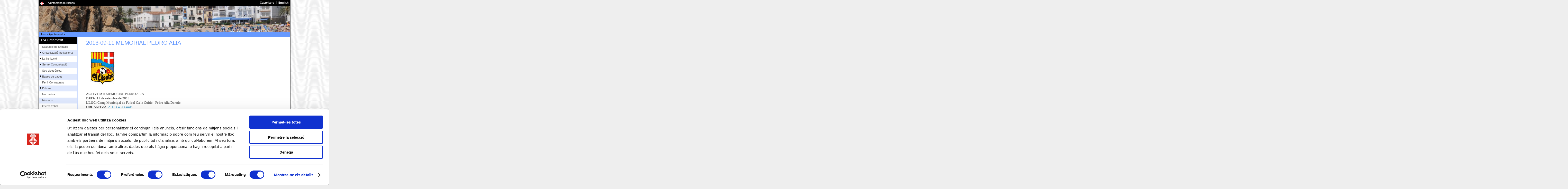

--- FILE ---
content_type: text/html; charset=ISO-8859-1
request_url: https://www.blanes.cat/docweb/esports.2018.memorialpedroalia
body_size: 29905
content:
<!DOCTYPE html PUBLIC "-//W3C//DTD XHTML 1.0 Transitional//EN"
"http://www.w3.org/TR/xhtml1/DTD/xhtml1-transitional.dtd">
<html xmlns="http://www.w3.org/1999/xhtml" lang="ca" xml:lang="ca">
<head>
<title>2018-09-11 MEMORIAL PEDRO ALIA</title>
<meta http-equiv="X-UA-Compatible" content="IE=7" /><base href="https://www.blanes.cat/" /><!--[if IE]></base><![endif]-->
<meta http-equiv="Content-type" content="text/html; charset=iso-8859-1" />
<meta http-equiv="Content-Style-Type" content="text/css" />
<meta http-equiv="Content-Language" content="ca" />
<meta name="Keywords" content="Blanes,Ajuntament de Blanes,2018-09-11,MEMORIAL,PEDRO,ALIA," />
<meta name="Description" content="Memorial Pedro Alia, AD Ca la Guidó, Camp Municipa de Futbol Ca la Guidó" />
<meta name="Author" content="Ajuntament de Blanes" />
<!-- 	<meta name="Copyright" content="https://www.blanes.cat/catala/copyright/" /> -->
<meta name="Rating" content="General" />
<meta name="distributor" content="Global" />
<meta name="Robots" content="index,follow" />
<meta property="og:url" data-page-subject="true" content="https://www.blanes.cat/docweb/esports.2018.memorialpedroalia"/>
<meta property="og:type" data-page-subject="true" content="website"/>
<meta property="og:title" data-page-subject="true" content="2018-09-11 MEMORIAL PEDRO ALIA"/>
<meta property="og:image" data-page-subject="true" content="https://blanes.cat/oiapdocs.nsf/img/_SENSE+/$FILE/Escut_R.jpg"/>
<meta property="og:description" data-page-subject="true" content="Memorial Pedro Alia, AD Ca la Guidó, Camp Municipa de Futbol Ca la Guidó"/>
<meta property="og:site_name" data-page-subject="true" content="AJUNTAMENT DE BLANES"/>
<meta property="fb:admins" content="100000091187694"/>
<meta property="fb:admins" content="1498904761" />
<meta property="fb:admins" content="1355736214" />
<meta property="fb:admins" content="100003727880253" />

<meta name="twitter:card" content="summary" />
<meta name="twitter:site" content="@Blanes_cat">
<meta name="twitter:title" content="2018-09-11 MEMORIAL PEDRO ALIA"/>
<meta name="twitter:description" content="Memorial Pedro Alia, AD Ca la Guidó, Camp Municipa de Futbol Ca la Guidó"/>
<meta name="twitter:image" content="/oiapdocs.nsf/img/_SENSE+/$FILE/Escut_R.jpg" />
<link rel="Shortcut Icon" type="image/ico" href="https://www.blanes.cat/oiapdocs.nsf/favicon.gif" />
<link rel="canonical" href="https://www.blanes.cat/docweb/esports.2018.memorialpedroalia" />
<link rel="alternate" media="only screen and (max-width: 640px)" href="https://www.blanes.cat/imob/esports.2018.memorialpedroalia" />
<link rel="stylesheet" href="/oiapdocs.nsf/print.css" type="text/css" media="print" />
<link rel="stylesheet" href="/oiapdocs.nsf/int3.css" type="text/css" media="screen, projection" />
<!--[if IE]>
	<link rel="stylesheet" href="/oiapdocs.nsf/intIE3.css" type="text/css" media="screen, projection, print" />
<![endif]-->

<script id="Cookiebot" src="https://consent.cookiebot.com/uc.js" data-cbid="610ab334-3822-4ad2-a915-50b56e3dbd78" data-blockingmode="auto" type="text/javascript"></script>
<script src="/oiapdocs.nsf/jquery.min.js" type="text/javascript"></script>

<script type="text/javascript">
	function toggle(id, obj)
	{
		$('#'+id).toggleClass('nh');
		$(obj).attr('src', $(obj).attr('src') == '/oiapdocs.nsf/m_open.gif' ? '/oiapdocs.nsf/m_closed.gif' : '/oiapdocs.nsf/m_open.gif');
	 }
</script>



</head>
<body text="#000000" bgcolor="#FFFFFF">
<script type="text/javascript">$(document).ready( function() { toggle ('segon-nivell-M', this )})</script>
<script type="text/javascript">$(document).ready( function() { toggle ('segon-nivell-V', this )})</script>
<script type="text/javascript">$(document).ready( function() { toggle ('segon-nivell-C', this )})</script>
<div id="marc-web" class="clearfix">

	<div id="barra-corporativa" class ="clearfix">
		<p><a href="/"><img id="logo-ajuntament" src="/oiapdocs.nsf/logo_petit.gif" alt="Escut Ajuntament de Blanes" /></a>
			<span id="label-aj"><a href="/">Ajuntament de Blanes</a></span></p>
		<h2 class="access" id="h_idiomes">Idiomes</h2>
		<ul id="idiomes">
			<li><a href="/castellano" hreflang="es"><span lang="es" xml:lang="es">Castellano</span></a></li>
			<li class="separador"><a href="/english" hreflang="en"><span lang="en" xml:lang="en">English</span></a></li>
		</ul>
		<h1 class="print"><img src="/oiapdocs.nsf/ajuntament_bn.jpg" alt="" />www.blanes.cat</h1><!-- logotip només per imprimir-->
	</div><!-- tanca  "barra-corporativa-->
	<div id="capsalera">
 		 <h1 class="access">2018-09-11 MEMORIAL PEDRO ALIA</h1>
     		 <div id="bannerSwf">
			<img src="/OIAPDOCS.NSF/capsaweb/ZZZDEFECTA58/$file/banner001.jpg" width="778" height="80" alt="" />
      		 </div><!-- tanca  bannerSwf-->
	</div><!-- tanca  capsalera-->

	<!-- salta-nav per a css desactivats -->
	<map id="salta-nav">
		<div class ="clearfix">
			<hr />
			<ul><!-- per FER -->
		 		<li><a href="#menu_principal" class="cantonades-inf">Salta al menú principal</a></li>
				<li><a href="#utilitats" class="cantonades-inf">Salta al menú dels serveis del web</a></li>
				<li><a href="#columna1" class="cantonades-inf">Salta al contingut de la pàgina</a></li>
			</ul> 
		 </div>
	 </map><!-- tanca salta-nav -->

	 <div id="utilitats" class="clearfix">
		<hr />
		<h2 class="access">Camí de tornada</h2>
		<div id="breadcrumb">
			<a href="/catala">Inici</a> > <a href="/govern">Ajuntament</a> > <a href=""></a>
 		 </div><!-- tanca breadcrumb-->
	 </div><!-- tanca utilitats-->

	 <div id="contenidor" class="clearfix">
	 <!-- ***************************** Columna 0 ******************************** -->
	 <div id="columna0">
 		<map id="menu-principal">
			<div>
			<hr />
			<h2 class="access">Menú principal</h2>
			<ul class ="primer-nivell">
				<!-- menu: L'Ajuntament -->
<li class ="primer-li"><span class="seccio" onclick="toggle('segon-nivell-A', this)">L'Ajuntament</span>
<ul id="segon-nivell-A" class="m0">
		<li><img src="/OIAPDOCS.NSF/m_none.gif" alt="res" /><a href="/docweb/saluda">Salutació de l'Alcalde</a>		</li>
		<li class="senars"><img class="more" src="/OIAPDOCS.NSF/m_closed.gif" onclick="toggle('organitza', this)" alt="desplega" /><a href="/govern">Organització institucional</a>
		<ul id="organitza" class="m1 nh">
			<li><img src="/OIAPDOCS.NSF/m_none.gif" alt="res" /><a href="/docweb/govern.regidors">Regidors delegats</a></li>
			<li class="senars"><img src="/OIAPDOCS.NSF/m_none.gif" alt="res" /><a href="/docweb/govern.jgl">Junta Govern Local</a></li>
			<li><img src="/OIAPDOCS.NSF/m_none.gif" alt="res" /><a href="/docweb/grups.municipals">Grups Municipals</a></li>
			<li class=""><img src="/OIAPDOCS.NSF/m_none.gif" alt="res" /><a href="/docweb/consistori">Composició del Ple</a></li>
		</ul></li>
		<li><img class="more" src="/OIAPDOCS.NSF/m_closed.gif" onclick="toggle('institucio', this)" alt="desplega" /><a href="/docweb/lainstitucio">La institució</a>
		<ul id="institucio" class="m1 nh">
			<li><img src="/OIAPDOCS.NSF/m_none.gif" alt="res" /><a href="/docweb/bandera">La bandera</a></li>
			<li class="senars"><img src="/OIAPDOCS.NSF/m_none.gif" alt="res" /><a href="/escutblanes">L'escut</a></li>
			<li><img src="/OIAPDOCS.NSF/m_none.gif" alt="res" /><a href="/marcablanes">Marca Turística</a></li>
		</ul></li>
		<li class="senars"><img class="more" src="/OIAPDOCS.NSF/m_closed.gif" onclick="toggle('comunicacio', this)" alt="desplega" /><a href="/comunicacio">Servei Comunicació</a>
		<ul id="comunicacio" class="m1 nh">
			<li><img src="/OIAPDOCS.NSF/m_none.gif" alt="res" /><a href="/noticies">Notícies</a></li>
			<li class="senars"><img src="/OIAPDOCS.NSF/m_none.gif" alt="res" /><a href="/docweb/comunicacio">N. premsa Ajuntament</a></li>
			<li><img src="/OIAPDOCS.NSF/m_none.gif" alt="res" /><a href="/docweb/grupsmunicipals">N. premsa G. Municipals</a></li>
			<li class="senars"><img src="/OIAPDOCS.NSF/m_none.gif" alt="res" /><a href="/docweb/directori-xarxes">Xarxes socials</a></li>
			<li><img src="/OIAPDOCS.NSF/m_none.gif" alt="res" /><a href="/docweb/bones-practiques">Pràctiques comunicació</a></li>
		</ul></li>
		<li><img src="/OIAPDOCS.NSF/m_none.gif" alt="res" /><a href="https://seu.blanes.cat">Seu electrònica</a>		</li>
		<li class="senars"><img class="more" src="/OIAPDOCS.NSF/m_closed.gif" onclick="toggle('dades', this)" alt="desplega" /><a href="/docweb/basedades">Bases de dades</a>
		<ul id="dades" class="m1 nh">
			<li><img src="/OIAPDOCS.NSF/m_none.gif" alt="res" /><a href="/docweb/estadistiques">Estadístiques habitants</a></li>
			<li class="senars"><img src="/OIAPDOCS.NSF/m_none.gif" alt="res" /><a href="/carrerer">Carrerer</a></li>
			<li><img src="/OIAPDOCS.NSF/m_none.gif" alt="res" /><a href="/edictes">Tauler d'anuncis</a></li>
			<li class="senars"><img src="/OIAPDOCS.NSF/m_none.gif" alt="res" /><a href="/acords">Acords PLE i JGL</a></li>
			<li><img src="/OIAPDOCS.NSF/m_none.gif" alt="res" /><a href="https://ruyra.blanes.cat/">Resultats electorals</a></li>
		</ul></li>
		<li><img src="/OIAPDOCS.NSF/m_none.gif" alt="res" /><a href="/perfilcontractant">Perfil Contractant</a>		</li>
		<li class="senars"><img class="more" src="/OIAPDOCS.NSF/m_closed.gif" onclick="toggle('edictes', this)" alt="desplega" /><a href="/edictes">Edictes</a>
		<ul id="edictes" class="m1 nh">
			<li class="destacat"><img src="/OIAPDOCS.NSF/m_none.gif" alt="res" /><a href="/edictes">eTauler NOU!</a></li>
			<li class="senars"><img src="/OIAPDOCS.NSF/m_none.gif" alt="res" /><a href="/edictes.nsf/ViewEdAll_Competencia!OpenView&amp;RestrictToCategory=Ajuntament%20de%20Blanes&amp;Start=1">només Ajuntament</a></li>
			<li><img src="/OIAPDOCS.NSF/m_none.gif" alt="res" /><a href="/edictes.nsf/ViewEdAll_LastDay?OpenView&amp;Start=1">tots últim dia</a></li>
			<li class="senars"><img src="/OIAPDOCS.NSF/m_none.gif" alt="res" /><a href="/edictes.nsf/ViewEdAll_FirstDay?OpenView&amp;Start=1">tots primer dia</a></li>
			<li><img src="/OIAPDOCS.NSF/m_none.gif" alt="res" /><a href="/edictes.nsf/ViewEdAll_Title?OpenView&amp;Start=1">tots per títol</a></li>
			<li class="senars"><img src="/OIAPDOCS.NSF/m_none.gif" alt="res" /><a href="/edictes.nsf/ViewEdAll_Competencia?OpenView&amp;Start=1">tots per competència</a></li>
		</ul></li>
		<li><img src="/OIAPDOCS.NSF/m_none.gif" alt="res" /><a href="/normativa">Normativa</a>		</li>
		<li class="senars"><img src="/OIAPDOCS.NSF/m_none.gif" alt="res" /><a href="/mocions">Mocions</a>		</li>
		<li><img src="/OIAPDOCS.NSF/m_none.gif" alt="res" /><a href="/ofertapublica">Oferta treball</a>		</li>
</ul>
</li>

				<!-- menu: Tema a tema -->
<li class ="primer-li"><span class="seccio" onclick="toggle('segon-nivell-M', this)">Tema a tema</span>
<ul id="segon-nivell-M" class="m0">
		<li><img class="more" src="/OIAPDOCS.NSF/m_closed.gif" onclick="toggle('amic', this)" alt="desplega" /><a href="/amic">L'AMIC</a>
		<ul id="amic" class="m1 nh">
			<li><img src="/OIAPDOCS.NSF/m_none.gif" alt="res" /><a href="/docweb/amic_index">Index AMIC</a></li>
			<li class="senars"><img src="/OIAPDOCS.NSF/m_none.gif" alt="res" /><a href="/docweb/amic_POBLACIO">Població</a></li>
			<li><img src="/OIAPDOCS.NSF/m_none.gif" alt="res" /><a href="/docweb/amic_urbanisme">Urbanisme</a></li>
			<li class="senars"><img src="/OIAPDOCS.NSF/m_none.gif" alt="res" /><a href="/docweb/amic_establiments">Activitats</a></li>
			<li><img src="/OIAPDOCS.NSF/m_none.gif" alt="res" /><a href="/docweb/amic_ocupaciódelaviapública">Ocupació via pública</a></li>
			<li class="senars"><img src="/OIAPDOCS.NSF/m_none.gif" alt="res" /><a href="/omic">Consum</a></li>
			<li><img src="/OIAPDOCS.NSF/m_none.gif" alt="res" /><a href="/docweb/amic_serveis">Acció social</a></li>
			<li class="senars"><img src="/OIAPDOCS.NSF/m_none.gif" alt="res" /><a href="/docweb/amic_cementiri">Cementiri</a></li>
			<li><img src="/OIAPDOCS.NSF/m_none.gif" alt="res" /><a href="/docweb/amic_altres_organismes">Altres organismes</a></li>
			<li class="senars"><img src="/OIAPDOCS.NSF/m_none.gif" alt="res" /><a href="/normativa">Index ordenances</a></li>
		</ul></li>
		<li class="senars"><img class="more" src="/OIAPDOCS.NSF/m_closed.gif" onclick="toggle('acciosocial', this)" alt="desplega" /><a href="/acciosocial">Acció Social</a>
		<ul id="acciosocial" class="m1 nh">
			<li><img src="/OIAPDOCS.NSF/m_none.gif" alt="res" /><a href="/docweb/social.serveisocials">Serveis Socials</a></li>
			<li class="senars"><img src="/OIAPDOCS.NSF/m_none.gif" alt="res" /><a href="/docweb/social.igualtat">Igualtat i Ciutadania</a></li>
			<li><img src="/OIAPDOCS.NSF/m_none.gif" alt="res" /><a href="/docweb/social.acollida">Servei Local d'Acollida</a></li>
			<li class="senars"><img src="/OIAPDOCS.NSF/m_none.gif" alt="res" /><a href="/docweb/social.habitatge">Servei Local d'Habitatge</a></li>
			<li><img src="/OIAPDOCS.NSF/m_none.gif" alt="res" /><a href="/docweb/social.tramits">Tràmits</a></li>
			<li class="senars"><img src="/OIAPDOCS.NSF/m_none.gif" alt="res" /><a href="/docweb/social.quisom">Qui som ?</a></li>
			<li><img src="/OIAPDOCS.NSF/m_none.gif" alt="res" /><a href="/docweb/social.onsom">On som ?</a></li>
		</ul></li>
		<li><img src="/OIAPDOCS.NSF/m_none.gif" alt="res" /><a href="/educacio">Educació</a>		</li>
		<li class="senars"><img class="more" src="/OIAPDOCS.NSF/m_closed.gif" onclick="toggle('cultura', this)" alt="desplega" /><a href="/cultura">Cultura</a>
		<ul id="cultura" class="m1 nh">
			<li><img src="/OIAPDOCS.NSF/m_none.gif" alt="res" /><a href="/docweb/cultura.agenda">Agenda cultural</a></li>
			<li class="senars"><img src="/OIAPDOCS.NSF/m_none.gif" alt="res" /><a href="/biblioteca">Biblioteca </a></li>
			<li><img src="/OIAPDOCS.NSF/m_none.gif" alt="res" /><a href="https://www.teatredelacostabravasud.cat/">Teatre</a></li>
		</ul></li>
		<li><img src="/OIAPDOCS.NSF/m_none.gif" alt="res" /><a href="/firesfestes">Fires i Festes</a>		</li>
		<li class="senars"><img class="more" src="/OIAPDOCS.NSF/m_closed.gif" onclick="toggle('esports', this)" alt="desplega" /><a href="/esports">Esports</a>
		<ul id="esports" class="m1 nh">
			<li><img src="/OIAPDOCS.NSF/m_none.gif" alt="res" /><a href="/docweb/esports.instal.lacions">Instal.lacions</a></li>
			<li class="senars"><img src="/OIAPDOCS.NSF/m_none.gif" alt="res" /><a href="/docweb/esports.historia">Història</a></li>
			<li><img src="/OIAPDOCS.NSF/m_none.gif" alt="res" /><a href="/docweb/esports.estiu">Esport d'estiu</a></li>
			<li class="senars"><img src="/OIAPDOCS.NSF/m_none.gif" alt="res" /><a href="/oiapdocs.nsf/ViewAgTodayTema?OpenView&count=-1&RestrictToCategory=Esports">Agenda esportiva</a></li>
			<li><img src="/OIAPDOCS.NSF/m_none.gif" alt="res" /><a href="/docweb/esports.clubsientitatsesportives">Formularis i Tràmits</a></li>
			<li class="senars"><img src="/OIAPDOCS.NSF/m_none.gif" alt="res" /><a href="/docweb/esports.esdeveniments">Esdeveniments esportius</a></li>
			<li><img src="/OIAPDOCS.NSF/m_none.gif" alt="res" /><a href="/docweb/esports.altresesdeveniments">Esdev. no esportius</a></li>
			<li class="senars"><img src="/OIAPDOCS.NSF/m_none.gif" alt="res" /><a href="https://www.blanescostabrava.cat/blanes-respira-esport/">Blanes Turisme Esportiu</a></li>
		</ul></li>
		<li><img src="/OIAPDOCS.NSF/m_none.gif" alt="res" /><a href="/biblioteca">Biblioteca Roberto Bolaño</a>		</li>
		<li class="senars"><img src="/OIAPDOCS.NSF/m_none.gif" alt="res" /><a href="/joventut">Joventut</a>		</li>
		<li><img class="more" src="/OIAPDOCS.NSF/m_closed.gif" onclick="toggle('participa', this)" alt="desplega" /><a href="/participacio">Participació Ciutadana</a>
		<ul id="participa" class="m1 nh">
			<li><img src="/OIAPDOCS.NSF/m_none.gif" alt="res" /><a href="/docweb/participa.registre">Registre entitats </a></li>
			<li class="senars"><img src="/OIAPDOCS.NSF/m_none.gif" alt="res" /><a href="/entitats">Directori entitats</a></li>
			<li><img src="/OIAPDOCS.NSF/m_none.gif" alt="res" /><a href="/docweb/participa.local.av">Associacions de veïns</a></li>
			<li class="senars"><img src="/OIAPDOCS.NSF/m_none.gif" alt="res" /><a href="/docweb/participa.colabora">Canals de participació</a></li>
			<li class="destacat"><img src="/OIAPDOCS.NSF/m_none.gif" alt="res" /><a href="/docweb/registre-grups-interes">Registre grups d'interès</a></li>
		</ul></li>
		<li class="senars"><img class="more" src="/OIAPDOCS.NSF/m_closed.gif" onclick="toggle('salut', this)" alt="desplega" /><a href="/salut">Salut Pública</a>
		<ul id="salut" class="m1 nh">
			<li><img src="/OIAPDOCS.NSF/m_none.gif" alt="res" /><a href="/docweb/ma.salutambiental">Salut ambiental</a></li>
			<li class="senars"><img src="/OIAPDOCS.NSF/m_none.gif" alt="res" /><a href="/docweb/ma.animalsdomestics">Animals domèstics</a></li>
			<li><img src="/OIAPDOCS.NSF/m_none.gif" alt="res" /><a href="/docweb/salut.promocio">Promoció de la salut</a></li>
			<li class="senars"><img src="/OIAPDOCS.NSF/m_none.gif" alt="res" /><a href="/docweb/salut.proteccio">Protecció i prevenció</a></li>
		</ul></li>
		<li><img class="more" src="/OIAPDOCS.NSF/m_closed.gif" onclick="toggle('nora', this)" alt="desplega" /><a href="/docweb/recicla">Residus i Neteja</a>
		<ul id="nora" class="m1 nh">
			<li><img src="/OIAPDOCS.NSF/m_none.gif" alt="res" /><a href="/docweb/recicla.com">Recollida selectiva</a></li>
			<li class="senars"><img src="/OIAPDOCS.NSF/m_none.gif" alt="res" /><a href="/docweb/recicla.barri">Serveis al meu barri</a></li>
			<li><img src="/OIAPDOCS.NSF/m_none.gif" alt="res" /><a href="/deixalleria">Deixalleria Municipal</a></li>
		</ul></li>
		<li class="senars"><img class="more" src="/OIAPDOCS.NSF/m_closed.gif" onclick="toggle('medi', this)" alt="desplega" /><a href="/mediambient">Medi Ambient</a>
		<ul id="medi" class="m1 nh">
			<li><img src="/OIAPDOCS.NSF/m_none.gif" alt="res" /><a href="/docweb/platges">Litoral - platges</a></li>
			<li class="senars"><img src="/OIAPDOCS.NSF/m_none.gif" alt="res" /><a href="/docweb/parcsijardins">Parcs i jardins</a></li>
			<li><img src="/OIAPDOCS.NSF/m_none.gif" alt="res" /><a href="/docweb/mediambient.patrimoni">Patrimoni natural</a></li>
			<li class="senars"><img src="/OIAPDOCS.NSF/m_none.gif" alt="res" /><a href="/docweb/mediambient.agenda21">Agenda 21 Local</a></li>
			<li><img src="/OIAPDOCS.NSF/m_none.gif" alt="res" /><a href="/docweb/mediambient.canviclimatic">Canvi climàtic</a></li>
			<li class="senars"><img src="/OIAPDOCS.NSF/m_none.gif" alt="res" /><a href="/docweb/mediambient.educacio">Educació ambiental</a></li>
			<li><img src="/OIAPDOCS.NSF/m_none.gif" alt="res" /><a href="/docweb/mediambient.qualitat">Qualitat ambientat</a></li>
			<li class="senars"><img src="/OIAPDOCS.NSF/m_none.gif" alt="res" /><a href="/docweb/mediambient.normativa">Normativa</a></li>
			<li><img src="/OIAPDOCS.NSF/m_none.gif" alt="res" /><a href="/docweb/mediambient.links">Enllaços</a></li>
		</ul></li>
		<li><img src="/OIAPDOCS.NSF/m_none.gif" alt="res" /><a href="/promocio">Promoció de la Ciutat</a>		</li>
		<li class="senars"><img src="/OIAPDOCS.NSF/m_none.gif" alt="res" /><a href="/serveidecatala">Oficina de Català</a>		</li>
		<li><img src="/OIAPDOCS.NSF/m_none.gif" alt="res" /><a href="/docweb/plocal">Seguretat i Protecció Civil</a>		</li>
		<li class="senars"><img class="more" src="/OIAPDOCS.NSF/m_closed.gif" onclick="toggle('arxiu', this)" alt="desplega" /><a href="/arxiu">Arxiu Municipal</a>
		<ul id="arxiu" class="m1 nh">
			<li><img src="/OIAPDOCS.NSF/m_none.gif" alt="res" /><a href="/docweb/arxiu.informacio">Informació general</a></li>
			<li class="senars"><img src="/OIAPDOCS.NSF/m_none.gif" alt="res" /><a href="/docweb/arxiu.quadrefons">Quadre de fons</a></li>
			<li><img src="/OIAPDOCS.NSF/m_none.gif" alt="res" /><a href="/docweb/arxiu.hemeroteca">Hemeroteca</a></li>
			<li class="senars"><img src="/OIAPDOCS.NSF/m_none.gif" alt="res" /><a href="/docweb/arxiu.exposicions">Exposicions</a></li>
			<li><img src="/OIAPDOCS.NSF/m_none.gif" alt="res" /><a href="/docweb/arxiu.noticies">Noticies de l' Arxiu</a></li>
			<li class="senars"><img src="/OIAPDOCS.NSF/m_none.gif" alt="res" /><a href="/docweb/arxiu.publicacions">Publicacions Municipals</a></li>
			<li><img src="/OIAPDOCS.NSF/m_none.gif" alt="res" /><a href="/docweb/arxiu.index_revista">Revista Blanda</a></li>
			<li class="senars"><img src="/OIAPDOCS.NSF/m_none.gif" alt="res" /><a href="/docweb/arxiu.index_recull">Revista Recvll</a></li>
		</ul></li>
		<li><img class="more" src="/OIAPDOCS.NSF/m_closed.gif" onclick="toggle('urbanisme', this)" alt="desplega" /><a href="/urbanisme">Urbanisme</a>
		<ul id="urbanisme" class="m1 nh">
			<li><img src="/OIAPDOCS.NSF/m_none.gif" alt="res" /><a href="/docweb/urbanisme.planejament">Planejament</a></li>
			<li class="senars"><img src="/OIAPDOCS.NSF/m_none.gif" alt="res" /><a href="/docweb/amic_urbanisme">Llicències</a></li>
			<li><img src="/OIAPDOCS.NSF/m_none.gif" alt="res" /><a href="/docweb/urbanisme.projectes.aprovats">Projectes</a></li>
		</ul></li>
		<li class="senars"><img src="/OIAPDOCS.NSF/m_none.gif" alt="res" /><a href="/enginyeria">Enginyeria</a>		</li>
		<li><img class="more" src="/OIAPDOCS.NSF/m_closed.gif" onclick="toggle('tributs', this)" alt="desplega" /><a href="/hisenda">Àrea Econòmica</a>
		<ul id="tributs" class="m1 nh">
			<li><img src="/OIAPDOCS.NSF/m_none.gif" alt="res" /><a href="/docweb/hisenda.pressupostos">Dades econòmiques</a></li>
			<li class="senars"><img src="/OIAPDOCS.NSF/m_none.gif" alt="res" /><a href="/docweb/hisenda.societatsmixtes">Societats i consorcis</a></li>
			<li class=""><img src="/OIAPDOCS.NSF/m_none.gif" alt="res" /><a href="/tributs">Tributs</a></li>
			<li class="senars"><img src="/OIAPDOCS.NSF/m_none.gif" alt="res" /><a href="/docweb/hisenda.respostesciutadans">Respostes</a></li>
			<li><img src="/OIAPDOCS.NSF/m_none.gif" alt="res" /><a href="/docweb/hisenda.altresinfos">Altres Informacions</a></li>
		</ul></li>
</ul>
</li>

				<!-- menu: La Ciutat -->
<li class ="primer-li"><span class="seccio" onclick="toggle('segon-nivell-V', this)">La Ciutat</span>
<ul id="segon-nivell-V" class="m0">
		<li><img class="more" src="/OIAPDOCS.NSF/m_closed.gif" onclick="toggle('lavila', this)" alt="desplega" /><a href="/docweb/blanes.vila">La Vila de Blanes</a>
		<ul id="lavila" class="m1 nh">
			<li><img src="/OIAPDOCS.NSF/m_none.gif" alt="res" /><a href="/carrerer">Plànol</a></li>
			<li class="senars"><img src="/OIAPDOCS.NSF/m_none.gif" alt="res" /><a href="/docweb/blanes.situacio">Situació</a></li>
			<li><img src="/OIAPDOCS.NSF/m_none.gif" alt="res" /><a href="/docweb/blanes.historia">Història</a></li>
			<li class="senars"><img src="/OIAPDOCS.NSF/m_none.gif" alt="res" /><a href="https://www.blanescostabrava.cat/">Turisme</a></li>
			<li><img src="/OIAPDOCS.NSF/m_none.gif" alt="res" /><a href="/agenda">Agenda d'activitats</a></li>
			<li class="senars"><img src="/OIAPDOCS.NSF/m_none.gif" alt="res" /><a href="/docweb/blanes.eltemps">El temps</a></li>
		</ul></li>
		<li class="senars"><img src="/OIAPDOCS.NSF/m_none.gif" alt="res" /><a href="https://www.blanescostabrava.cat/">Informació Turística</a>		</li>
		<li><img src="/OIAPDOCS.NSF/m_none.gif" alt="res" /><a href="/focs">Focs d'artifici</a>		</li>
</ul>
</li>

				<!-- menu: Ciutadans -->
<li class ="primer-li"><span class="seccio" onclick="toggle('segon-nivell-C', this)">Ciutadans</span>
<ul id="segon-nivell-C" class="m0">
		<li><img src="/OIAPDOCS.NSF/m_none.gif" alt="res" /><a href="/docweb/links">Enllaços</a>		</li>
		<li class="senars"><img src="/OIAPDOCS.NSF/m_none.gif" alt="res" /><a href="/docweb/tel.urgencies">Telèfons Urgències</a>		</li>
		<li><img src="/OIAPDOCS.NSF/m_none.gif" alt="res" /><a href="/docweb/plocal.denuncia.cat">Denuncies per Internet</a>		</li>
		<li class="senars"><img class="more" src="/OIAPDOCS.NSF/m_closed.gif" onclick="toggle('mobilitat', this)" alt="desplega" /><a href="/mobilitat">Mobilitat</a>
		<ul id="mobilitat" class="m1 nh">
			<li><img src="/OIAPDOCS.NSF/m_none.gif" alt="res" /><a href="/docweb/mobilitat.transporturba2021">Autobús urbà</a></li>
			<li class="senars"><img src="/OIAPDOCS.NSF/m_none.gif" alt="res" /><a href="/docweb/mobilitat.transportinterurba2021">Autobús interurbà</a></li>
			<li><img src="/OIAPDOCS.NSF/m_none.gif" alt="res" /><a href="/docweb/mobilitat.transporttren">Tren</a></li>
			<li class="senars"><img src="/OIAPDOCS.NSF/m_none.gif" alt="res" /><a href="/docweb/mobilitat.transportcarretera">Carreteres</a></li>
			<li><img src="/OIAPDOCS.NSF/m_none.gif" alt="res" /><a href="/docweb/mobilitat.transportaeri">Avió</a></li>
			<li class="senars"><img src="/OIAPDOCS.NSF/m_none.gif" alt="res" /><a href="/docweb/mobilitat.taxi">Taxi</a></li>
			<li><img src="/OIAPDOCS.NSF/m_none.gif" alt="res" /><a href="/docweb/mobilitat.transportmaritim">Marítim</a></li>
			<li class="senars"><img src="/OIAPDOCS.NSF/m_none.gif" alt="res" /><a href="/docweb/mobilitat.compartir">Compartir</a></li>
		</ul></li>
		<li><img src="/OIAPDOCS.NSF/m_none.gif" alt="res" /><a href="/correu">Correu Entitats</a>		</li>
		<li class="senars"><img src="/OIAPDOCS.NSF/m_none.gif" alt="res" /><a href="/liniadirecta">Línia Direct@</a>		</li>
		<li><img class="more" src="/OIAPDOCS.NSF/m_closed.gif" onclick="toggle('internet', this)" alt="desplega" /><a href="/internet">Internet</a>
		<ul id="internet" class="m1 nh">
			<li><img src="/OIAPDOCS.NSF/m_none.gif" alt="res" /><a href="/docweb/internet.connectivitat">Mapa connectivitat</a></li>
			<li class="senars"><img src="/OIAPDOCS.NSF/m_none.gif" alt="res" /><a href="/docweb/internet.normes">Normes publicació</a></li>
			<li><img src="/OIAPDOCS.NSF/m_none.gif" alt="res" /><a href="/docweb/tc.index">Ajut publicació</a></li>
		</ul></li>
		<li class="senars"><img src="/OIAPDOCS.NSF/m_none.gif" alt="res" /><a href="/docweb/eadministracio">Administració electrònica</a>		</li>
		<li><img src="/OIAPDOCS.NSF/m_none.gif" alt="res" /><a href="/docweb/cercador/">C E R C A D O R</a>		</li>
</ul>
</li>

				<!-- Menu 5 -->

			</ul>
			</div>
		 </map>
	 </div><!-- tanca columna 0 -->

	<!-- *****************************  Columna 1 ******************************** -->		 
	<div id="columna1-ample">
		<div id="central-3cols">
		
		<hr />
		<div class="print">
			<hr />
		</div>
	<h1>2018-09-11 MEMORIAL PEDRO ALIA</h1>
<p><img src="/oiapdocs.nsf/14fbe7c612d4ef45c12579b1003dd6db/5f169d3f3cbb2498c1258316004363fe/Resumen/0.84!OpenElement&amp;FieldElemFormat=gif" width="127" height="127"><b><font face="Verdana"> </font></b><b><font face="Verdana"> </font></b><b><font face="Verdana">  </font></b><b><font face="Verdana"> </font></b><br>
<br>
<b><font face="Verdana">  ACTIVITAT:</font></b><font face="Verdana"> MEMORIAL PEDRO ALIA </font><br>
<b><font face="Verdana">  DATA: </font></b><font face="Verdana">11 de setembre de 2018</font><br>
<b><font face="Verdana">  LLOC:</font></b><font face="Verdana"> Camp Municipal de Futbol Ca la Guidó - Pedro Alia Dorado</font><br>
<b><font face="Verdana">  ORGANITZA: </font></b><a href="https://www.facebook.com/AD-Ca-La-Guid%C3%B3-197505876946480/" target="_new"><font face="Verdana">A. D. Ca la Guidó</font></a><br>
<font face="Verdana"> </font><b><font face="Verdana">COL.LABORA</font></b><font face="Verdana">: Ajuntament de Blanes</font><br>
<br>
<br>
<br>
<br>
<br>
<br>
<br>
<br>
<font face="Verdana"> </font><br>
<br>
<br>
<br>
<br>
<br>
<br>
<br>
<br>
<br>
<br>
<br>
<br>
<br>
<br>
<a href="http://selvaesports.cat/activitats.php?nom_activitat=13e-Cros-Escolar-Blanes&amp;id_act=744" target="_new"></a><br>
<br>
<br>
<br>
<br>
<br>
<br>
<font size="2" color="#0000FF" face="Verdana"><br>
</font><br>
<br>
<br>
<font face="Verdana">  </font><br>
<br>
<br>
<br>
<br>
<br>
<u><font size="4" color="#0000FF"><br>
</font></u><br>
<br>
<br>
<br>
<br>
<br>
<br>
		</div><!-- tanca contingut -->

<!-- AddToAny BEGIN -->
<div class="a2a_kit a2a_kit_size_32 a2a_default_style" data-a2a-url="https://www.blanes.cat" data-a2a-title="Ajuntament de Blanes">
<a class="a2a_dd" href="https://www.addtoany.com/share"></a>
<a class="a2a_button_facebook"></a>
<a class="a2a_button_twitter"></a>
<a class="a2a_button_email"></a>
</div>
<script>
var a2a_config = a2a_config || {};
a2a_config.locale = "ca";
</script>
<script async src="https://static.addtoany.com/menu/page.js"></script>
<!-- AddToAny END -->

		<hr />
	</div><!-- tanca columna1 -->
	<!-- ***************************** Final columna 1 ******************************** -->

	</div><!-- tanca contenidor -->
	<div id="info-pagina">
		<hr />
		<div id="sobre-blanes">
			<p class="print"><hr />
			<p> Data de realització: <span class="data" itemprop="datePublished">09/28/2018</span> | Data de la darrera actualització:  <span class="data" itemprop="dateModified">09/28/2018</span> </p></br>
			<ul>
				<li><a href="/accessibilitat">Accessibilitat</a></li>
				<li><a href="/contactar">Correu de contacte</a></li>
				<li><a href="/proteccio-de-dades">Protecció de dades</a></li>
				<li><a href="/bones-practiques">Bones pràctiques comunicació</a></li>
			</ul>			
		</div>
		<div id="info-aj-blanes">
			<p id="copy">&copy; Ajuntament de Blanes | <a href="/proteccio-de-dades">Protecció de dades</a> |  <a href="/avis-legal">Avís Legal</a> |  <a href="/politica-cookies">Política de cookies</a></p>
			<address>Passeig Dintre 29 | 17300 | Blanes  Telèfon: 972 379 300 | <a href="/amic">Informació</a></address>
			<p class="inici-pag"><a href="#barra-corporativa">Inici de la pàgina</a></p>
		</div>
		<div id="info-aj-blanes-print" class="print">
			<p>&copy; Ajuntament de Blanes | Passeig Dintre 29 | 17300 | Blanes | Telèfon: 972 379 300</p>
		</div>
	 </div><!-- tanca info-pagina -->
</div><br>
<script async src="https://www.googletagmanager.com/gtag/js?id=G-VZ4E934C42"></script>
<script>
  window.dataLayer = window.dataLayer || [];
  function gtag(){dataLayer.push(arguments);}
  gtag('js', new Date());

  gtag('config', 'G-VZ4E934C42');
</script>
<p></body>
</html>


--- FILE ---
content_type: text/css
request_url: https://www.blanes.cat/oiapdocs.nsf/nav-lateral.css
body_size: 4959
content:
/*  navegacio lateral 
---------------------------------------------------------------------------- */

/*- menu
--------------------------------------------------------------------------- */

#menu-principal div {
	color: #666666;
	background-color: #FFFFFF;
	}
	
#menu-principal div ul {
	margin: 0; 
	padding: 0; 
	list-style-type: none;
	}
	
#menu-principal div ul span{
	padding: 0.3em 0 0.1em 0.6em; 
	margin: 0 0 0.2em 0;
	color:#FFFFFF;
	background-color:#000000;
	font-size: 1.4em;
	display: block;
	width: 9.15em;
	height: 1.5em;
	}
	
#menu-principal div ul li.primer-li  {
	padding-top: 0em;
/* 	border-bottom: 1px #ffffff solid; */
}

#menu-principal div ul li {
	padding: 0 0; 
	}
	
#menu-principal div ul li.senars {
	background-color: #DFE8FD;
	}
#menu-principal div ul li.node {
	padding: 0;
	}
	
#menu-principal div ul li ul a,
#menu-principal div ul li ul span {
	padding: 0.4em 0 0.4em 0.6em; 
	margin: 0 0 0 0em; 
	height: 1.3em;
	display: block;
	color: #555555;
}
	
#menu-principal div ul li a:hover,
#menu-principal div ul li.senars a:hover {
	color: #ffffff;
	background-color: #6699FF;
}

#menu-principal img.more{
		cursor: cell;
}

/* Navegacio principal feta per programari
-------------------------------------------------------------------*/		
	#menu-principal ul {
		list-style: none;
		overflow: hidden;
		}
		
	#menu-principal ul li, 
	li.mails {
		position: relative;
/*border-top: 1px solid #669999; */
		}
	
	#menu-principal ul li img {
		display: block;
		position: absolute;
		top: 0.18em;
		left: 0;
		width: 1.09em;
		height: 1.45em;
		}
	
	#menu-principal ul li a {
		display: block;
		height: 1.45em;
		padding-top: 0.45em;
		padding-bottom: 0;
		/*background-color:F0E69F; */
		}
	
	#menu-principal span.seccio{
		cursor: pointer;
		text-decoration: none;
		-webkit-tap-highlight-color: rgba(0, 0, 0, 0);
		/* --- http://ianlunn.github.io/Hover/ -- */
		display: inline-block;
		-webkit-transition-duration: 0.3s;
		transition-duration: 0.3s;
  		-webkit-transition-property: transform;
		transition-property: transform;
		-webkit-transform: translateZ(0);
		transform: translateZ(0);
		box-shadow: 0 0 1px rgba(0, 0, 0, 0);
		}

	#menu-principal span.seccio:hover{
		color: #ffffff;
		background-color: #446699;
		}
		
	#menu-principal img{
		cursor: pointer;
		}
		
				
/* Jerarquia de menus de l'esquerra */

/* Primer nivell de menus
-----------------------------------------*/	
	#menu-principal ul.m0 li a {
		padding-left: 1.2em;
		/*color: #336666;  */
		/*background-color:#F0E69F; */
		}
		
	/*
		#menu-principal ul.m0 li a:hover {
		background-color:#E7D86F; 
		}
	*/	
	
/* Segon nivell de menus
	 submenus blaus a la web de Blanes
-----------------------------------------*/	
	#menu-principal ul.m1 li a,
	#menu-principal ul.m1 li p{
		padding-left: 1.9em;
		background-color:#dfdfdf;
		}
		
	#menu-principal ul.m1 li.senars a,
	#menu-principal ul.m1 li.senars p{
		background-color:#eee;
		}

	#menu-principal ul.m1 li.destacat a,
	#menu-principal ul.m1 li.destacat p{
		background-color:#aaa;
		}

/*	
		#menu-principal ul.m1 li a:hover {
		background-color:#E7D86F; 
		}
		*/
	
		/* 	
		#menu-principal ul.m1 li{
		border-top: 1px solid #fff; 
		}
		
		*/
	
/* Tercer nivell de menus
-----------------------------------------*/	
	#menu-principal ul.m2 li a {
		padding-left: 2.5em;
		/*background-color:#fbf7da; */
		}
		
		/*	
	#menu-principal ul.m2 li a:hover {
		background-color:#E7D86F; 
		}
		*/
	
/* Quart nivell de menus
-----------------------------------------*/	
	#menu-principal ul.m3 li a {
		padding-left: 3em;
		/*color: #336666;  */
		/*background-color:#fbf7da; */
		}
		
	/*#menu-principal ul.m3 li a:hover {
		background-color:#E7D86F; 
		}*/
	
/* CinquÃ¨ nivell de menus
-----------------------------------------*/	
	#menu-principal ul.m4 li a {
		padding-left: 3.5em;
		/*background-color:#fbf7da; */
		}
		
/*	#menu-principal ul.m4 li a:hover {
		background-color:#E7D86F; 
		}*/
	
	.nh {display: none;}
	
	#menu-principal ul li a.ns{
		background-image: none;
		/*background-color: #E7D86F; */
		}
	#menu-principal ul li a.ns:hover {
		background-image: none;
		/*background-color: #E7D86F; */
	}


/* items de menus afegits manualment a dalt i baix de la navegacio */
/*

	#menu-principal ul li a:hover, 
	#menu-principal li.leaf a:hover, 
	#menu-principal li.mails a:hover {
		color: #336666; 
		background-color:#E7D86F;
		}

	#menu-principal li{
  		list-style-type: none;
  		list-style-image: none;
		}

	#menu-principal li.leaf a, 
	#menu-principal li.mails a{
		display: block;
		height: 16px;
		padding-top: 5px;
		padding-bottom: 0px;
		background-color:#F0E69F;
		padding-left: 20px;
		}

*/
/* items de menus seleccionats i amb els links desactivats*/

	#menu-principal li.active p,
	#menu-principal li p.na {
		padding: 3.6em 00px 0px 1.8em;
		/*color:#336666; */
		background-color:#99cccc !important;
		margin:0px 0px;
		height: 1.6em;
		font-weight:bold;
		}
		
